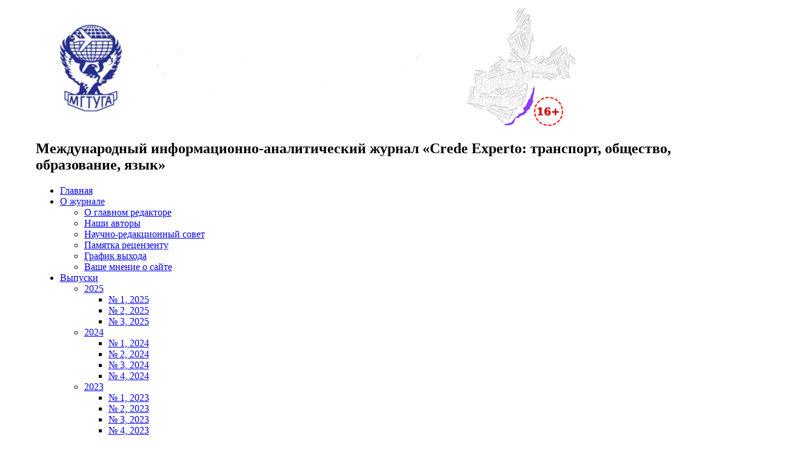

--- FILE ---
content_type: text/html; charset=UTF-8
request_url: http://ce.if-mstuca.ru/index.php/authors/maiorov-nn
body_size: 10649
content:
<!DOCTYPE html><!-- HTML 5 -->
<html lang="ru-RU">

<head>
<meta charset="utf-8" />
<meta name="viewport" content="width=device-width, initial-scale=1">
<title>Майоров Николай Николаевич | Crede Experto: транспорт, общество, образование, язык</title>
<link rel="profile" href="http://gmpg.org/xfn/11" />
<link rel="pingback" href="http://ce.if-mstuca.ru/xmlrpc.php" />

<!--[if lt IE 9]>
<script src="http://ce.if-mstuca.ru/wp-content/themes/zeedynamic/js/html5.js" type="text/javascript"></script>
<![endif]-->
<link rel="alternate" type="application/rss+xml" title="Crede Experto: транспорт, общество, образование, язык &raquo; Лента" href="http://if-mstuca.ru/CE/index.php/feed" />
<link rel="alternate" type="application/rss+xml" title="Crede Experto: транспорт, общество, образование, язык &raquo; Лента комментариев" href="http://if-mstuca.ru/CE/index.php/comments/feed" />
<link rel="alternate" type="application/rss+xml" title="Crede Experto: транспорт, общество, образование, язык &raquo; Лента комментариев к &laquo;Майоров Николай Николаевич&raquo;" href="http://if-mstuca.ru/CE/index.php/authors/maiorov-nn/feed" />
		<script type="text/javascript">
			window._wpemojiSettings = {"baseUrl":"https:\/\/s.w.org\/images\/core\/emoji\/72x72\/","ext":".png","source":{"concatemoji":"http:\/\/ce.if-mstuca.ru\/wp-includes\/js\/wp-emoji-release.min.js?ver=7b60282524154cab0ba4d3a61e451ff8"}};
			!function(a,b,c){function d(a){var c,d,e,f=b.createElement("canvas"),g=f.getContext&&f.getContext("2d"),h=String.fromCharCode;if(!g||!g.fillText)return!1;switch(g.textBaseline="top",g.font="600 32px Arial",a){case"flag":return g.fillText(h(55356,56806,55356,56826),0,0),f.toDataURL().length>3e3;case"diversity":return g.fillText(h(55356,57221),0,0),c=g.getImageData(16,16,1,1).data,d=c[0]+","+c[1]+","+c[2]+","+c[3],g.fillText(h(55356,57221,55356,57343),0,0),c=g.getImageData(16,16,1,1).data,e=c[0]+","+c[1]+","+c[2]+","+c[3],d!==e;case"simple":return g.fillText(h(55357,56835),0,0),0!==g.getImageData(16,16,1,1).data[0];case"unicode8":return g.fillText(h(55356,57135),0,0),0!==g.getImageData(16,16,1,1).data[0]}return!1}function e(a){var c=b.createElement("script");c.src=a,c.type="text/javascript",b.getElementsByTagName("head")[0].appendChild(c)}var f,g,h,i;for(i=Array("simple","flag","unicode8","diversity"),c.supports={everything:!0,everythingExceptFlag:!0},h=0;h<i.length;h++)c.supports[i[h]]=d(i[h]),c.supports.everything=c.supports.everything&&c.supports[i[h]],"flag"!==i[h]&&(c.supports.everythingExceptFlag=c.supports.everythingExceptFlag&&c.supports[i[h]]);c.supports.everythingExceptFlag=c.supports.everythingExceptFlag&&!c.supports.flag,c.DOMReady=!1,c.readyCallback=function(){c.DOMReady=!0},c.supports.everything||(g=function(){c.readyCallback()},b.addEventListener?(b.addEventListener("DOMContentLoaded",g,!1),a.addEventListener("load",g,!1)):(a.attachEvent("onload",g),b.attachEvent("onreadystatechange",function(){"complete"===b.readyState&&c.readyCallback()})),f=c.source||{},f.concatemoji?e(f.concatemoji):f.wpemoji&&f.twemoji&&(e(f.twemoji),e(f.wpemoji)))}(window,document,window._wpemojiSettings);
		</script>
		<style type="text/css">
img.wp-smiley,
img.emoji {
	display: inline !important;
	border: none !important;
	box-shadow: none !important;
	height: 1em !important;
	width: 1em !important;
	margin: 0 .07em !important;
	vertical-align: -0.1em !important;
	background: none !important;
	padding: 0 !important;
}
</style>
<link rel='stylesheet' id='dedo-css-css'  href='http://ce.if-mstuca.ru/wp-content/plugins/delightful-downloads/assets/css/delightful-downloads.min.css?ver=1.6.4' type='text/css' media='all' />
<link rel='stylesheet' id='themezee_zeeDynamic_stylesheet-css'  href='http://ce.if-mstuca.ru/wp-content/themes/zeedynamic/style.css?ver=7b60282524154cab0ba4d3a61e451ff8' type='text/css' media='all' />
<link rel='stylesheet' id='themezee_zeeDynamic_flexslider-css'  href='http://ce.if-mstuca.ru/wp-content/themes/zeedynamic/css/flexslider.css?ver=7b60282524154cab0ba4d3a61e451ff8' type='text/css' media='all' />
<link rel='stylesheet' id='themezee_default_font-css'  href='http://fonts.googleapis.com/css?family=Droid+Sans&#038;ver=7b60282524154cab0ba4d3a61e451ff8' type='text/css' media='all' />
<link rel='stylesheet' id='themezee_default_title_font-css'  href='http://fonts.googleapis.com/css?family=Francois+One&#038;ver=7b60282524154cab0ba4d3a61e451ff8' type='text/css' media='all' />
<link rel='stylesheet' id='slb_core-css'  href='http://ce.if-mstuca.ru/wp-content/plugins/simple-lightbox/client/css/app.css?ver=2.5.2' type='text/css' media='all' />
<link rel='stylesheet' id='footer-credits-css'  href='http://ce.if-mstuca.ru/wp-content/plugins/footer-putter/styles/footer-credits.css?ver=1.14.1' type='text/css' media='all' />
<link rel='stylesheet' id='otw-shortcode-general_foundicons-css'  href='http://ce.if-mstuca.ru/wp-content/plugins/toggles-shortcode-and-widget//include/otw_components/otw_shortcode/css/general_foundicons.css?ver=7b60282524154cab0ba4d3a61e451ff8' type='text/css' media='all' />
<link rel='stylesheet' id='otw-shortcode-social_foundicons-css'  href='http://ce.if-mstuca.ru/wp-content/plugins/toggles-shortcode-and-widget//include/otw_components/otw_shortcode/css/social_foundicons.css?ver=7b60282524154cab0ba4d3a61e451ff8' type='text/css' media='all' />
<link rel='stylesheet' id='otw-shortcode-css'  href='http://ce.if-mstuca.ru/wp-content/plugins/toggles-shortcode-and-widget//include/otw_components/otw_shortcode/css/otw_shortcode.css?ver=7b60282524154cab0ba4d3a61e451ff8' type='text/css' media='all' />
<script type='text/javascript' src='http://ce.if-mstuca.ru/wp-includes/js/jquery/jquery.js?ver=1.12.4'></script>
<script type='text/javascript' src='http://ce.if-mstuca.ru/wp-includes/js/jquery/jquery-migrate.min.js?ver=1.4.1'></script>
<script type='text/javascript' src='http://ce.if-mstuca.ru/wp-content/themes/zeedynamic/js/jquery.flexslider-min.js?ver=7b60282524154cab0ba4d3a61e451ff8'></script>
<script type='text/javascript'>
/* <![CDATA[ */
var themezeeSliderParams = {"animation":"slide","speed":"7000"};
/* ]]> */
</script>
<script type='text/javascript' src='http://ce.if-mstuca.ru/wp-content/themes/zeedynamic/js/slider.js?ver=7b60282524154cab0ba4d3a61e451ff8'></script>
<script type='text/javascript'>
/* <![CDATA[ */
var themezeeLoadPostsParams = {"loadMoreText":"Load More Posts","loadingText":"Loading posts...","noMoreText":"No more posts to load.","startPage":"1","maxPages":"440","nextLink":null};
/* ]]> */
</script>
<script type='text/javascript' src='http://ce.if-mstuca.ru/wp-content/themes/zeedynamic/js/posts.js?ver=7b60282524154cab0ba4d3a61e451ff8'></script>
<script type='text/javascript'>
/* <![CDATA[ */
var themezeeNavigationParams = {"menuTitle":"Menu"};
/* ]]> */
</script>
<script type='text/javascript' src='http://ce.if-mstuca.ru/wp-content/themes/zeedynamic/js/navigation.js?ver=7b60282524154cab0ba4d3a61e451ff8'></script>
<script type='text/javascript' src='http://ce.if-mstuca.ru/wp-content/plugins/toggles-shortcode-and-widget//include/otw_components/otw_shortcode/js/otw_shortcode_core.js?ver=7b60282524154cab0ba4d3a61e451ff8'></script>
<script type='text/javascript' src='http://ce.if-mstuca.ru/wp-content/plugins/toggles-shortcode-and-widget//include/otw_components/otw_shortcode/js/otw_shortcode.js?ver=7b60282524154cab0ba4d3a61e451ff8'></script>
<link rel='https://api.w.org/' href='http://if-mstuca.ru/CE/wp-json/' />
<link rel="EditURI" type="application/rsd+xml" title="RSD" href="http://ce.if-mstuca.ru/xmlrpc.php?rsd" />
<link rel="wlwmanifest" type="application/wlwmanifest+xml" href="http://ce.if-mstuca.ru/wp-includes/wlwmanifest.xml" /> 
<link rel='prev' title='Образ человека в зеркале биноминальных антропонимов (лингвофилософский аспект)' href='http://if-mstuca.ru/CE/index.php/100000/s12053' />
<link rel='next' title='Уголков Сергей Вячеславович' href='http://if-mstuca.ru/CE/index.php/authors/ugolkov-sv' />

<link rel="canonical" href="http://if-mstuca.ru/CE/index.php/authors/maiorov-nn" />
<link rel='shortlink' href='http://if-mstuca.ru/CE/?p=12059' />
<link rel="alternate" type="application/json+oembed" href="http://if-mstuca.ru/CE/wp-json/oembed/1.0/embed?url=http%3A%2F%2Fif-mstuca.ru%2FCE%2Findex.php%2Fauthors%2Fmaiorov-nn" />
<link rel="alternate" type="text/xml+oembed" href="http://if-mstuca.ru/CE/wp-json/oembed/1.0/embed?url=http%3A%2F%2Fif-mstuca.ru%2FCE%2Findex.php%2Fauthors%2Fmaiorov-nn&#038;format=xml" />
<script type="text/javascript">
(function(url){
	if(/(?:Chrome\/26\.0\.1410\.63 Safari\/537\.31|WordfenceTestMonBot)/.test(navigator.userAgent)){ return; }
	var addEvent = function(evt, handler) {
		if (window.addEventListener) {
			document.addEventListener(evt, handler, false);
		} else if (window.attachEvent) {
			document.attachEvent('on' + evt, handler);
		}
	};
	var removeEvent = function(evt, handler) {
		if (window.removeEventListener) {
			document.removeEventListener(evt, handler, false);
		} else if (window.detachEvent) {
			document.detachEvent('on' + evt, handler);
		}
	};
	var evts = 'contextmenu dblclick drag dragend dragenter dragleave dragover dragstart drop keydown keypress keyup mousedown mousemove mouseout mouseover mouseup mousewheel scroll'.split(' ');
	var logHuman = function() {
		var wfscr = document.createElement('script');
		wfscr.type = 'text/javascript';
		wfscr.async = true;
		wfscr.src = url + '&r=' + Math.random();
		(document.getElementsByTagName('head')[0]||document.getElementsByTagName('body')[0]).appendChild(wfscr);
		for (var i = 0; i < evts.length; i++) {
			removeEvent(evts[i], logHuman);
		}
	};
	for (var i = 0; i < evts.length; i++) {
		addEvent(evts[i], logHuman);
	}
})('//if-mstuca.ru/CE/?wordfence_logHuman=1&hid=5D94DEA9B7E568C9C505D78FB4B04BD5');
</script><style type="text/css">
			@media only screen and (min-width: 60em) {
				#wrapper {
					margin: 0;
					width: 100%;
					max-width: 100%;
					background: none;
				}
				.container {
					max-width: 1340px;
					width: 92%;
					margin: 0 auto;
					-webkit-box-sizing: border-box;
					-moz-box-sizing: border-box;
					box-sizing: border-box;
				}
				#wrap {
					padding: 1.5em 0;
				}
			}
			@media only screen and (max-width: 70em) {
				.container {
					width: 94%;
				}
			}
			@media only screen and (max-width: 65em) {
				.container {
					width: 96%;
				}
			}
			@media only screen and (max-width: 60em) {
				.container {
					width: 100%;
				}
				#wrap {
					padding: 1.5em 1.5em 0;
				}
			}
		</style><style type="text/css" id="custom-background-css">
body.custom-background { background-color: #ffffff; }
</style>
<link rel="alternate" href="http://if-mstuca.ru/CE/index.php/authors/maiorov-nn" hreflang="ru" />
<link rel="alternate" href="http://if-mstuca.ru/CE/index.php/authors-en/maiorov-nn-en" hreflang="en" />
</head>

<body class="single single-post postid-12059 single-format-standard custom-background">
<!-- Yandex.Metrika counter -->
<script type="text/javascript">
(function (d, w, c) {
    (w[c] = w[c] || []).push(function() {
        try {
            w.yaCounter27761943 = new Ya.Metrika({id:27761943,
                    webvisor:true,
                    clickmap:true,
                    trackLinks:true,
                    accurateTrackBounce:true});
        } catch(e) { }
    });

    var n = d.getElementsByTagName("script")[0],
        s = d.createElement("script"),
        f = function () { n.parentNode.insertBefore(s, n); };
    s.type = "text/javascript";
    s.async = true;
    s.src = (d.location.protocol == "https:" ? "https:" : "http:") + "//mc.yandex.ru/metrika/watch.js";

    if (w.opera == "[object Opera]") {
        d.addEventListener("DOMContentLoaded", f, false);
    } else { f(); }
})(document, window, "yandex_metrika_callbacks");
</script>
<noscript><div><img src="//mc.yandex.ru/watch/27761943" style="position:absolute; left:-9999px;" alt="" /></div></noscript>
<!-- /Yandex.Metrika counter -->
<!-- Rating@Mail.ru counter -->
<script type="text/javascript">
var _tmr = _tmr || [];
_tmr.push({id: "2606131", type: "pageView", start: (new Date()).getTime()});
(function (d, w) {
   var ts = d.createElement("script"); ts.type = "text/javascript"; ts.async = true;
   ts.src = (d.location.protocol == "https:" ? "https:" : "http:") + "//top-fwz1.mail.ru/js/code.js";
   var f = function () {var s = d.getElementsByTagName("script")[0]; s.parentNode.insertBefore(ts, s);};
   if (w.opera == "[object Opera]") { d.addEventListener("DOMContentLoaded", f, false); } else { f(); }
})(document, window);
</script><noscript><div style="position:absolute;left:-10000px;">
<img src="//top-fwz1.mail.ru/counter?id=2606131;js=na" style="border:0;" height="1" width="1" alt="�������@Mail.ru" />
</div></noscript>
<!-- //Rating@Mail.ru counter -->
<script>
  (function(i,s,o,g,r,a,m){i['GoogleAnalyticsObject']=r;i[r]=i[r]||function(){
  (i[r].q=i[r].q||[]).push(arguments)},i[r].l=1*new Date();a=s.createElement(o),
  m=s.getElementsByTagName(o)[0];a.async=1;a.src=g;m.parentNode.insertBefore(a,m)
  })(window,document,'script','//www.google-analytics.com/analytics.js','ga');

  ga('create', 'UA-58054609-1', 'auto');
  ga('send', 'pageview');

</script>
<div id="wrapper" class="hfeed">
	
		<div id="header-wrap">
	
		<header id="header" class="container clearfix" role="banner">

			<div id="logo">
			
				<a href="http://if-mstuca.ru/CE/" title="Crede Experto: транспорт, общество, образование, язык" rel="home">
														<img class="logo-image" src="http://ce.if-mstuca.ru/wp-content/uploads/2014/05/logox5.png" alt="Crede Experto" />
					</a>
							</a>
				
							<h2 class="site-description"">Международный информационно-аналитический журнал «Crede Experto: транспорт, общество, образование, язык»</h2>
						
			</div>

		</header>
	
	</div>
		
	<div id="navi-wrap">
		<nav id="mainnav" class="container clearfix" role="navigation">
			<ul id="mainnav-menu" class="menu"><li id="menu-item-130" class="menu-item menu-item-type-post_type menu-item-object-page menu-item-130"><a href="http://ce.if-mstuca.ru/">Главная</a></li>
<li id="menu-item-208" class="menu-item menu-item-type-custom menu-item-object-custom menu-item-has-children menu-item-208"><a href="#">О журнале</a>
<ul class="sub-menu">
	<li id="menu-item-8181" class="menu-item menu-item-type-post_type menu-item-object-page menu-item-8181"><a href="http://if-mstuca.ru/CE/index.php/about-editor">О главном редакторе</a></li>
	<li id="menu-item-636" class="menu-item menu-item-type-post_type menu-item-object-page menu-item-636"><a href="http://if-mstuca.ru/CE/index.php/authors">Наши авторы</a></li>
	<li id="menu-item-88" class="menu-item menu-item-type-post_type menu-item-object-page menu-item-88"><a href="http://if-mstuca.ru/CE/index.php/editorial">Научно-редакционный совет</a></li>
	<li id="menu-item-172" class="menu-item menu-item-type-post_type menu-item-object-page menu-item-172"><a href="http://if-mstuca.ru/CE/index.php/for-reviewers">Памятка рецензенту</a></li>
	<li id="menu-item-89" class="menu-item menu-item-type-post_type menu-item-object-page menu-item-89"><a href="http://if-mstuca.ru/CE/index.php/schedule">График выхода</a></li>
	<li id="menu-item-3989" class="menu-item menu-item-type-post_type menu-item-object-page menu-item-3989"><a href="http://if-mstuca.ru/CE/index.php/opros">Ваше мнение о сайте</a></li>
</ul>
</li>
<li id="menu-item-127" class="menu-item menu-item-type-custom menu-item-object-custom menu-item-has-children menu-item-127"><a href="#">Выпуски</a>
<ul class="sub-menu">
	<li id="menu-item-16345" class="menu-item menu-item-type-custom menu-item-object-custom menu-item-has-children menu-item-16345"><a href="http://#">2025</a>
	<ul class="sub-menu">
		<li id="menu-item-16344" class="menu-item menu-item-type-post_type menu-item-object-page menu-item-16344"><a href="http://if-mstuca.ru/CE/index.php/2025-1">№ 1, 2025</a></li>
		<li id="menu-item-16680" class="menu-item menu-item-type-post_type menu-item-object-page menu-item-16680"><a href="http://if-mstuca.ru/CE/index.php/2025-2">№ 2, 2025</a></li>
		<li id="menu-item-16951" class="menu-item menu-item-type-post_type menu-item-object-page menu-item-16951"><a href="http://if-mstuca.ru/CE/index.php/2025-3">№ 3, 2025</a></li>
	</ul>
</li>
	<li id="menu-item-15218" class="menu-item menu-item-type-custom menu-item-object-custom menu-item-has-children menu-item-15218"><a href="http://#">2024</a>
	<ul class="sub-menu">
		<li id="menu-item-15219" class="menu-item menu-item-type-post_type menu-item-object-page menu-item-15219"><a href="http://if-mstuca.ru/CE/index.php/2024-1">№ 1, 2024</a></li>
		<li id="menu-item-15547" class="menu-item menu-item-type-post_type menu-item-object-page menu-item-15547"><a href="http://if-mstuca.ru/CE/index.php/2024-2">№ 2, 2024</a></li>
		<li id="menu-item-15773" class="menu-item menu-item-type-post_type menu-item-object-page menu-item-15773"><a href="http://if-mstuca.ru/CE/index.php/2024-3">№ 3, 2024</a></li>
		<li id="menu-item-16059" class="menu-item menu-item-type-post_type menu-item-object-page menu-item-16059"><a href="http://if-mstuca.ru/CE/index.php/2024-4">№ 4, 2024</a></li>
	</ul>
</li>
	<li id="menu-item-14154" class="menu-item menu-item-type-custom menu-item-object-custom menu-item-has-children menu-item-14154"><a href="http://#">2023</a>
	<ul class="sub-menu">
		<li id="menu-item-14155" class="menu-item menu-item-type-post_type menu-item-object-page menu-item-14155"><a href="http://if-mstuca.ru/CE/index.php/2023-1">№ 1, 2023</a></li>
		<li id="menu-item-14416" class="menu-item menu-item-type-post_type menu-item-object-page menu-item-14416"><a href="http://if-mstuca.ru/CE/index.php/2023-2">№ 2, 2023</a></li>
		<li id="menu-item-14711" class="menu-item menu-item-type-post_type menu-item-object-page menu-item-14711"><a href="http://if-mstuca.ru/CE/index.php/2023-3">№ 3, 2023</a></li>
		<li id="menu-item-14970" class="menu-item menu-item-type-post_type menu-item-object-page menu-item-14970"><a href="http://if-mstuca.ru/CE/index.php/2023-4">№ 4, 2023</a></li>
	</ul>
</li>
	<li id="menu-item-12851" class="menu-item menu-item-type-custom menu-item-object-custom menu-item-has-children menu-item-12851"><a href="http://ce.if-mstuca.ru">2022</a>
	<ul class="sub-menu">
		<li id="menu-item-12852" class="menu-item menu-item-type-post_type menu-item-object-page menu-item-12852"><a href="http://if-mstuca.ru/CE/index.php/2022-1">№ 1, 2022</a></li>
		<li id="menu-item-13193" class="menu-item menu-item-type-post_type menu-item-object-page menu-item-13193"><a href="http://if-mstuca.ru/CE/index.php/2022-2">№ 2, 2022</a></li>
		<li id="menu-item-13459" class="menu-item menu-item-type-post_type menu-item-object-page menu-item-13459"><a href="http://if-mstuca.ru/CE/index.php/2022-3">№ 3, 2022</a></li>
		<li id="menu-item-13808" class="menu-item menu-item-type-post_type menu-item-object-page menu-item-13808"><a href="http://if-mstuca.ru/CE/index.php/2022-4">№ 4, 2022</a></li>
	</ul>
</li>
	<li id="menu-item-11833" class="menu-item menu-item-type-custom menu-item-object-custom menu-item-has-children menu-item-11833"><a href="http://ce.if-mstuca.ru">2021</a>
	<ul class="sub-menu">
		<li id="menu-item-11834" class="menu-item menu-item-type-post_type menu-item-object-page menu-item-11834"><a href="http://if-mstuca.ru/CE/index.php/2021-1">№ 1, 2021</a></li>
		<li id="menu-item-12133" class="menu-item menu-item-type-post_type menu-item-object-page menu-item-12133"><a href="http://if-mstuca.ru/CE/index.php/2021-2">№ 2, 2021</a></li>
		<li id="menu-item-12382" class="menu-item menu-item-type-post_type menu-item-object-page menu-item-12382"><a href="http://if-mstuca.ru/CE/index.php/2021-3">№ 3, 2021</a></li>
		<li id="menu-item-12589" class="menu-item menu-item-type-post_type menu-item-object-page menu-item-12589"><a href="http://if-mstuca.ru/CE/index.php/2021-4">№ 4, 2021</a></li>
	</ul>
</li>
	<li id="menu-item-10919" class="menu-item menu-item-type-custom menu-item-object-custom menu-item-has-children menu-item-10919"><a href="http://ce.if-mstuca.ru">2020</a>
	<ul class="sub-menu">
		<li id="menu-item-10920" class="menu-item menu-item-type-post_type menu-item-object-page menu-item-10920"><a href="http://if-mstuca.ru/CE/index.php/2020-1">№ 1, 2020</a></li>
		<li id="menu-item-11170" class="menu-item menu-item-type-post_type menu-item-object-page menu-item-11170"><a href="http://if-mstuca.ru/CE/index.php/2020-2">№ 2, 2020</a></li>
		<li id="menu-item-11380" class="menu-item menu-item-type-post_type menu-item-object-page menu-item-11380"><a href="http://if-mstuca.ru/CE/index.php/2020-3">№ 3, 2020</a></li>
		<li id="menu-item-11629" class="menu-item menu-item-type-post_type menu-item-object-page menu-item-11629"><a href="http://if-mstuca.ru/CE/index.php/2020-4">№ 4, 2020</a></li>
	</ul>
</li>
	<li id="menu-item-9683" class="menu-item menu-item-type-custom menu-item-object-custom menu-item-has-children menu-item-9683"><a href="http://ce.if-mstuca.ru/index.php/2019-1">2019</a>
	<ul class="sub-menu">
		<li id="menu-item-9684" class="menu-item menu-item-type-post_type menu-item-object-page menu-item-9684"><a href="http://if-mstuca.ru/CE/index.php/2019-1">№ 1, 2019</a></li>
		<li id="menu-item-9966" class="menu-item menu-item-type-post_type menu-item-object-page menu-item-9966"><a href="http://if-mstuca.ru/CE/index.php/2019-2">№ 2, 2019</a></li>
		<li id="menu-item-10260" class="menu-item menu-item-type-post_type menu-item-object-page menu-item-10260"><a href="http://if-mstuca.ru/CE/index.php/2019-3">№ 3, 2019</a></li>
		<li id="menu-item-10640" class="menu-item menu-item-type-post_type menu-item-object-page menu-item-10640"><a href="http://if-mstuca.ru/CE/index.php/2019-4">№ 4, 2019</a></li>
	</ul>
</li>
	<li id="menu-item-8170" class="menu-item menu-item-type-custom menu-item-object-custom menu-item-has-children menu-item-8170"><a href="#">2018</a>
	<ul class="sub-menu">
		<li id="menu-item-8171" class="menu-item menu-item-type-post_type menu-item-object-page menu-item-8171"><a href="http://if-mstuca.ru/CE/index.php/2018-1">№1, 2018</a></li>
		<li id="menu-item-8486" class="menu-item menu-item-type-post_type menu-item-object-page menu-item-8486"><a href="http://if-mstuca.ru/CE/index.php/2018-2">№2, 2018</a></li>
		<li id="menu-item-8746" class="menu-item menu-item-type-post_type menu-item-object-page menu-item-8746"><a href="http://if-mstuca.ru/CE/index.php/2018-3">№ 3, 2018</a></li>
		<li id="menu-item-9337" class="menu-item menu-item-type-post_type menu-item-object-page menu-item-9337"><a href="http://if-mstuca.ru/CE/index.php/2018-4">№ 4, 2018</a></li>
	</ul>
</li>
	<li id="menu-item-6885" class="menu-item menu-item-type-custom menu-item-object-custom menu-item-has-children menu-item-6885"><a href="#">2017</a>
	<ul class="sub-menu">
		<li id="menu-item-6887" class="menu-item menu-item-type-post_type menu-item-object-page menu-item-6887"><a href="http://if-mstuca.ru/CE/index.php/2017-1">№1, 2017</a></li>
		<li id="menu-item-7287" class="menu-item menu-item-type-post_type menu-item-object-page menu-item-7287"><a href="http://if-mstuca.ru/CE/index.php/2017-2">№2, 2017</a></li>
		<li id="menu-item-7585" class="menu-item menu-item-type-post_type menu-item-object-page menu-item-7585"><a href="http://if-mstuca.ru/CE/index.php/2017-3">№3, 2017</a></li>
		<li id="menu-item-7913" class="menu-item menu-item-type-post_type menu-item-object-page menu-item-7913"><a href="http://if-mstuca.ru/CE/index.php/2017-4">№ 4, 2017</a></li>
	</ul>
</li>
	<li id="menu-item-5787" class="menu-item menu-item-type-custom menu-item-object-custom menu-item-has-children menu-item-5787"><a href="#">2016</a>
	<ul class="sub-menu">
		<li id="menu-item-5410" class="menu-item menu-item-type-post_type menu-item-object-page menu-item-5410"><a href="http://if-mstuca.ru/CE/index.php/2016-1">№1, 2016</a></li>
		<li id="menu-item-5786" class="menu-item menu-item-type-post_type menu-item-object-page menu-item-5786"><a href="http://if-mstuca.ru/CE/index.php/2016-2">№ 2, 2016</a></li>
		<li id="menu-item-6137" class="menu-item menu-item-type-post_type menu-item-object-page menu-item-6137"><a href="http://if-mstuca.ru/CE/index.php/2016-3">№ 3, 2016</a></li>
		<li id="menu-item-6547" class="menu-item menu-item-type-post_type menu-item-object-page menu-item-6547"><a href="http://if-mstuca.ru/CE/index.php/2016-4">№ 4, 2016</a></li>
	</ul>
</li>
	<li id="menu-item-5409" class="menu-item menu-item-type-custom menu-item-object-custom menu-item-has-children menu-item-5409"><a href="#">2015</a>
	<ul class="sub-menu">
		<li id="menu-item-3629" class="menu-item menu-item-type-post_type menu-item-object-page menu-item-3629"><a href="http://if-mstuca.ru/CE/index.php/issue2015-1">№1, 2015</a></li>
		<li id="menu-item-4138" class="menu-item menu-item-type-post_type menu-item-object-page menu-item-4138"><a href="http://if-mstuca.ru/CE/index.php/2015-2">№2, 2015</a></li>
		<li id="menu-item-4592" class="menu-item menu-item-type-post_type menu-item-object-page menu-item-4592"><a href="http://if-mstuca.ru/CE/index.php/2015-3">№3, 2015</a></li>
		<li id="menu-item-5026" class="menu-item menu-item-type-post_type menu-item-object-page menu-item-5026"><a href="http://if-mstuca.ru/CE/index.php/2015-4">№4, 2015</a></li>
	</ul>
</li>
	<li id="menu-item-5408" class="menu-item menu-item-type-custom menu-item-object-custom menu-item-has-children menu-item-5408"><a href="#">2014</a>
	<ul class="sub-menu">
		<li id="menu-item-302" class="menu-item menu-item-type-post_type menu-item-object-page menu-item-302"><a href="http://if-mstuca.ru/CE/index.php/issue1">№1, 2014</a></li>
		<li id="menu-item-1773" class="menu-item menu-item-type-post_type menu-item-object-page menu-item-1773"><a href="http://if-mstuca.ru/CE/index.php/issue2">№2, 2014</a></li>
		<li id="menu-item-2682" class="menu-item menu-item-type-post_type menu-item-object-page menu-item-2682"><a href="http://if-mstuca.ru/CE/index.php/issue3">№3, 2014</a></li>
	</ul>
</li>
</ul>
</li>
<li id="menu-item-13471" class="menu-item menu-item-type-custom menu-item-object-custom menu-item-has-children menu-item-13471"><a href="#">Авторам</a>
<ul class="sub-menu">
	<li id="menu-item-16120" class="menu-item menu-item-type-custom menu-item-object-custom menu-item-16120"><a href="https://journals.rcsi.science/2312-1327/author/submit/1">Отправить статью в журнал</a></li>
	<li id="menu-item-106" class="menu-item menu-item-type-post_type menu-item-object-page menu-item-106"><a href="http://if-mstuca.ru/CE/index.php/design">Требования к подаче текстовых и иллюстративных материалов</a></li>
	<li id="menu-item-108" class="menu-item menu-item-type-post_type menu-item-object-page menu-item-108"><a href="http://if-mstuca.ru/CE/index.php/sample">Образец оформления статьи</a></li>
	<li id="menu-item-110" class="menu-item menu-item-type-post_type menu-item-object-page menu-item-110"><a href="http://if-mstuca.ru/CE/index.php/references">Правила оформления списка литературы</a></li>
	<li id="menu-item-2189" class="menu-item menu-item-type-post_type menu-item-object-page menu-item-2189"><a href="http://if-mstuca.ru/CE/index.php/ethics-ru">Публикационная этика</a></li>
	<li id="menu-item-107" class="menu-item menu-item-type-post_type menu-item-object-page menu-item-107"><a href="http://if-mstuca.ru/CE/index.php/for-authors/coverletter">Образец сопроводительного письма</a></li>
	<li id="menu-item-86" class="menu-item menu-item-type-post_type menu-item-object-page menu-item-86"><a href="http://if-mstuca.ru/CE/index.php/reviewers">Институт рецензирования</a></li>
	<li id="menu-item-173" class="menu-item menu-item-type-post_type menu-item-object-page menu-item-173"><a href="http://if-mstuca.ru/CE/index.php/reference">Оформление ссылки на публикацию в электронном журнале</a></li>
	<li id="menu-item-15715" class="menu-item menu-item-type-post_type menu-item-object-page menu-item-15715"><a href="http://if-mstuca.ru/CE/index.php/ispolzovanie-ii">Использование искусственного интеллекта в публикациях</a></li>
</ul>
</li>
<li id="menu-item-185" class="menu-item menu-item-type-post_type menu-item-object-page menu-item-185"><a title="Архив научных статей" href="http://if-mstuca.ru/CE/index.php/archive">Архив статей</a></li>
<li id="menu-item-45" class="menu-item menu-item-type-post_type menu-item-object-page menu-item-45"><a href="http://if-mstuca.ru/CE/index.php/contacts">Контакты</a></li>
<li id="menu-item-142-en" class="lang-item lang-item-11 lang-item-en menu-item menu-item-type-custom menu-item-object-custom menu-item-142-en"><a href="http://if-mstuca.ru/CE/index.php/authors-en/maiorov-nn-en" hreflang="en-US"><img src="http://ce.if-mstuca.ru/wp-content/polylang/en_US.png" title="English" alt="English" /></a></li>
</ul>		</nav>
	</div>
	
	
	<div id="wrap" class="container">
		
		<section id="content" class="primary" role="main">
		
		
	<article id="post-12059" class="post-12059 post type-post status-publish format-standard hentry category-authors">
	
		<h2 class="post-title">Майоров Николай Николаевич</h2>
		
		<div class="postmeta">		
		<span class="meta-date">
		Posted on <a href="http://if-mstuca.ru/CE/index.php/authors/maiorov-nn" title="18:45" rel="bookmark"><time datetime="2021-05-31T18:45:00+00:00">31 мая 2021</time></a>		</span>
		
		<span class="meta-author sep">
		by <a href="http://if-mstuca.ru/CE/index.php/author/admin" title="View all posts by web administrator" rel="author">web administrator</a>		</span>

		</div>
		
					
		<div class="entry clearfix">
			<p><a href="http://ce.if-mstuca.ru/wp-content/uploads/2021/2/Maiorov_NN.jpg" data-slb-active="1" data-slb-asset="1379767559" data-slb-group="12059"><img class="alignleft" src="http://ce.if-mstuca.ru/wp-content/uploads/2021/2/Maiorov_NN.jpg" width="200" /></a><strong>e-mail</strong>: <a href="mailto:nmsoft@yandex.ru">nmsoft@yandex.ru</a></p>
<p style="text-align: justify;"><strong>Место работы: </strong>Федеральное государственное автономное образовательное учреждение высшего образования «Санкт-Петербургский государственный университет аэрокосмического приборостроения», г. Санкт-Петербург, Россия.</p>
<p style="text-align: justify;"><strong>Ученая степень, ученое звание:</strong>кандидат технических наук, доцент</p>
<p style="text-align: justify;"><strong>Должность:</strong>директор института аэрокосмических приборов и систем ГУАП, доцент кафедры системного анализа и логистики</p>
<p style="text-align: justify;"><strong>Специальность по Номенклатуре специальностей научных работников (код ВАК):</strong> 05.13.12 Системы автоматизации проектирования (по отраслям)</p>
<p style="text-align: justify;"><strong>Основные направления научных исследований: </strong>технология транспортных процессов, моделирование транспортных систем и процессов, интеллектуальные транспортные системы</p>
<p style="text-align: justify;"><strong>Важнейшие публикации</strong><strong>:</strong></p>
<ol style="text-align: justify;">
<li><em>Maiorov, N.N.</em> Improvement of the quality of the sea passenger terminal based on methods of forecasting / N.N. Maiorov, V.A. Fetisov // Naše more (Our Sea). 2018. Vol 65. No 3. pp. 135-140.</li>
<li><em>Maiorov, N.N.</em> Research of Marine Ferry Systems Based on Discretization pf Processes and Simulation Ferry Market Based on CIRCOS Intensity Graph/ N.N. Maiorov, V.A. Fetisov, SrećkoKrile // Naše more (Our Sea). 2020. Vol 67. No 1. pp. 45-52.</li>
</ol>
			<!-- <rdf:RDF xmlns:rdf="http://www.w3.org/1999/02/22-rdf-syntax-ns#"
			xmlns:dc="http://purl.org/dc/elements/1.1/"
			xmlns:trackback="http://madskills.com/public/xml/rss/module/trackback/">
		<rdf:Description rdf:about="http://if-mstuca.ru/CE/index.php/authors/maiorov-nn"
    dc:identifier="http://if-mstuca.ru/CE/index.php/authors/maiorov-nn"
    dc:title="Майоров Николай Николаевич"
    trackback:ping="http://if-mstuca.ru/CE/index.php/authors/maiorov-nn/trackback" />
</rdf:RDF> -->
			<div class="page-links"></div>			
		</div>
		
		<div class="postinfo clearfix">	
		<span class="meta-category">
			<ul class="post-categories">
	<li><a href="http://if-mstuca.ru/CE/index.php/category/authors" rel="category tag">Авторы</a></li></ul>		</span>
		
</div>

	</article>			
		

		
		</section>
		
		
<section id="sidebar" class="secondary clearfix" role="complementary">
	
	<aside id="search-2" class="widget widget_search">	<form role="search" method="get" id="searchform" action="http://if-mstuca.ru/CE/">
		<input type="text" value="" name="s" id="s" placeholder="Поиск..." />
		<input type="submit" id="searchsubmit" value="" />
	</form>
</aside><aside id="text-4" class="widget widget_text"><h3 class="widgettitle">Текущий номер</h3>			<div class="textwidget"><a href="http://ce.if-mstuca.ru/index.php/2025-3">
<img src="http://ce.if-mstuca.ru/wp-content/uploads/2025/03/cover_2025_3_ru.png" style="display: block; margin: 0 auto;"/></a>
<br />
<center><span style="font-size: 1.2em">«Crede experto» is an Open Access journal</span></center></div>
		</aside><aside id="text-18" class="widget widget_text">			<div class="textwidget"><a href="http://ce.if-mstuca.ru/index.php/category/roskomnadzor_news">Новости Роскомнадзора</a></div>
		</aside><aside id="text-19" class="widget widget_text">			<div class="textwidget"><a href="https://vak.minobrnauki.gov.ru/documents#tab=_tab:editions~" target="_blank"><img width="110%" src="http://ce.if-mstuca.ru/wp-content/uploads/vak.png" style="margin-top: 0px; margin-right: 0px; margin-bottom: 0px; margin-left: 0px;"/></a></div>
		</aside><aside id="text-21" class="widget widget_text">			<div class="textwidget"><a href="https://www.antiplagiat.ru/about"  target="_blank"><img src="http://ce.if-mstuca.ru/antiplagiat_icon.png"/></a>

</div>
		</aside><aside id="text-15" class="widget widget_text">			<div class="textwidget"><a href=' https://na-konferencii.ru' target='_blank'><img src='http://ce.if-mstuca.ru/logo_naKonf.png'/></a></div>
		</aside><aside id="text-7" class="widget widget_text">			<div class="textwidget"><a href="http://inforeg.ru/" target="_blank"><img width="172" height="47" alt="" src="http://ce.if-mstuca.ru/wp-content/uploads/inforeg.png" style="margin-top: 0px; margin-right: 0px; margin-bottom: 0px; margin-left: 0px;"/></a></div>
		</aside><aside id="text-9" class="widget widget_text"><h3 class="widgettitle">Социальные сети</h3>			<div class="textwidget"><div style="text-align: center;">

<div style="display: inline-block; margin: 0 auto;"><a href="http://vk.com/club72468650"><img src="http://ce.if-mstuca.ru/wp-content/uploads/2014/08/vkontakte.png" /></a></div></div></div>
		</aside><aside id="text-2" class="widget widget_text"><h3 class="widgettitle">Журнал индексируется:</h3>			<div class="textwidget"><div style="display: block; margin: 0 auto; text-align: center;">


<a href="https://www.crossref.org/"  target="_blank"><img width=65% src="http://ce.if-mstuca.ru/crossref.png" class="elb"/></a>

<a href="https://www.doi.org/"  target="_blank"><img width=65% src="http://ce.if-mstuca.ru/doiref.png" class="elb"/></a>


<a href="http://cyberleninka.ru/journal/n/crede-experto-transport-obschestvo-obrazovanie-yazyk" rel="nofollow"><img src="http://ce.if-mstuca.ru/wp-content/uploads/2017/cyberleninka.png" class="elb"/></a><br />

<a href="http://ulrichsweb.serialssolutions.com/" rel="nofollow"><img src="http://ce.if-mstuca.ru/wp-content/uploads/2014/07/ulrichs150.png" class="elb"/></a><br />
<a href="http://oaji.net/journal-detail.html?number=955" rel="nofollow"><img src="http://ce.if-mstuca.ru/wp-content/uploads/2014/07/oaji150.png" class="elb"/></a><br />

<a href="http://journalseeker.researchbib.com/?action=viewJournalDetails&issn=23121327&uid=ra9479" rel="nofollow"><img src="http://ce.if-mstuca.ru/wp-content/uploads/2014/07/rblogo150.png" class="elb"/></a><br />
<a href="http://humanities.academickeys.com/jour_main.php?dothis=jour_display&isbn=2312-1327" rel="nofollow"><img src="http://ce.if-mstuca.ru/wp-content/uploads/2014/07/academickeys150.png" class="elb"/></a><br />

<a href="http://elibrary.ru/title_about.asp?id=53257" rel="nofollow"><img src="http://ce.if-mstuca.ru/wp-content/uploads/2015/01/elibrary.png" class="elb"/></a><br />

<a href=http://e.lanbook.com/journal/element.php?pl10_id=2377" rel="nofollow"><img src="http://ce.if-mstuca.ru/wp-content/uploads/2015/01/lan.jpg" class="elb"/></a><br />

<a href="http://globalf5.com/Zhurnaly/Inzhenerno-tehnicheskie-nauki/Crede-Experto/" rel="nofollow" title="Global F5. Интернет-магазин цифровых изданий"><img src="http://ce.if-mstuca.ru/wp-content/uploads/2015/04/f5.png" class="elb"/></a><br />

<a href="https://scholar.google.ru/scholar?as_ylo=2022&q=2312-1327&hl=ru&as_sdt=0,5" rel="nofollow"><img width=65%   src="http://ce.if-mstuca.ru/wp-content/uploads/2016/google-scholar.png"  target="_blank" class="elb"/></a><br / /></div>
</div>
		</aside><aside id="text-13" class="widget widget_text">			<div class="textwidget"><div style="text-align: center;"><a href="//ce.if-mstuca.ru/index.php/opros" class="bannerbutton">Предложи идею<br /> для сайта</a></div></div>
		</aside>
	</section>
	</div>
	
﻿		
<div id="footer-wrap">
			


<footer id="footer" class="container clearfix" role="contentinfo">
	
				
	
	
							
			</footer>
			
		</div>
			
</div><!-- end #wrapper -->

<div class="custom-footer"><div id="footer_copyright-2" class="widget widget_footer_copyright"><div class="widget-wrap"><div id="footer-credits" class=" footer-center">&nbsp;<span class="copyright">Copyright &copy; 2014-2025 Иркутский филиал Московского государственного технического университета Гражданской авиации</span><span>&nbsp;<a href="mailto:credeexperto@if-mstuca.ru" class="email">credeexperto@if-mstuca.ru</a></span></div></div></div></div><!-- end .custom-footer --><script type='text/javascript' src='http://ce.if-mstuca.ru/wp-includes/js/wp-embed.min.js?ver=7b60282524154cab0ba4d3a61e451ff8'></script>
<script type='text/javascript' src='http://ce.if-mstuca.ru/wp-content/plugins/simple-lightbox/client/js/prod/lib.core.js?ver=2.5.2'></script>
<script type='text/javascript' src='http://ce.if-mstuca.ru/wp-content/plugins/simple-lightbox/client/js/prod/lib.view.js?ver=2.5.2'></script>
<script type='text/javascript' src='http://ce.if-mstuca.ru/wp-content/plugins/simple-lightbox/themes/baseline/js/prod/client.js?ver=2.5.2'></script>
<script type='text/javascript' src='http://ce.if-mstuca.ru/wp-content/plugins/simple-lightbox/themes/default/js/prod/client.js?ver=2.5.2'></script>
<script type='text/javascript' src='http://ce.if-mstuca.ru/wp-content/plugins/simple-lightbox/template-tags/item/js/prod/tag.item.js?ver=2.5.2'></script>
<script type='text/javascript' src='http://ce.if-mstuca.ru/wp-content/plugins/simple-lightbox/template-tags/ui/js/prod/tag.ui.js?ver=2.5.2'></script>
<script type='text/javascript' src='http://ce.if-mstuca.ru/wp-content/plugins/simple-lightbox/content-handlers/image/js/prod/handler.image.js?ver=2.5.2'></script>
<script type="text/javascript" id="slb_footer">/* <![CDATA[ */if ( !!window.jQuery ) {(function($){$(document).ready(function(){if ( !!window.SLB && SLB.has_child('View.init') ) { SLB.View.init({"ui_autofit":true,"ui_animate":true,"slideshow_autostart":true,"slideshow_duration":"6","group_loop":true,"ui_overlay_opacity":"0.8","ui_title_default":false,"theme_default":"slb_default","ui_labels":{"loading":"\u0417\u0430\u0433\u0440\u0443\u0436\u0430\u0435\u0442\u0441\u044f \/ Loading","close":"\u0417\u0430\u043a\u0440\u044b\u0442\u044c \/ Close","nav_next":"\u0412\u043f\u0435\u0440\u0451\u0434 \/ Next","nav_prev":"\u041d\u0430\u0437\u0430\u0434 \/ Previous","slideshow_start":"\u041d\u0430\u0447\u0430\u0442\u044c \u043f\u043e\u043a\u0430\u0437 \u0441\u043b\u0430\u0439\u0434\u043e\u0432 \/ Start slideshow","slideshow_stop":"\u041e\u0441\u0442\u0430\u043d\u043e\u0432\u0438\u0442\u044c \u043f\u043e\u043a\u0430\u0437 \u0441\u043b\u0430\u0439\u0434\u043e\u0432 \/ Stop slideshow","group_status":"\u0418\u0437\u043e\u043e\u0431\u0440\u0430\u0436\u0435\u043d\u0438\u0435 %current% \u0438\u0437 %total% \/ Item %current% of %total%"}}); }
if ( !!window.SLB && SLB.has_child('View.assets') ) { {$.extend(SLB.View.assets, {"1379767559":{"id":null,"type":"image","source":"http:\/\/ce.if-mstuca.ru\/wp-content\/uploads\/2021\/2\/Maiorov_NN.jpg","internal":false}});} }
/* THM */
if ( !!window.SLB && SLB.has_child('View.extend_theme') ) { SLB.View.extend_theme('slb_baseline',{"name":"\u0411\u0430\u0437\u043e\u0432\u0430\u044f \u043b\u0438\u043d\u0438\u044f","parent":"","styles":[{"handle":"base","uri":"http:\/\/ce.if-mstuca.ru\/wp-content\/plugins\/simple-lightbox\/themes\/baseline\/css\/style.css","deps":[]}],"layout_raw":"<div class=\"slb_container\"><div class=\"slb_content\">{{item.content}}<div class=\"slb_nav\"><span class=\"slb_prev\">{{ui.nav_prev}}<\/span><span class=\"slb_next\">{{ui.nav_next}}<\/span><\/div><div class=\"slb_controls\"><span class=\"slb_close\">{{ui.close}}<\/span><span class=\"slb_slideshow\">{{ui.slideshow_control}}<\/span><\/div><div class=\"slb_loading\">{{ui.loading}}<\/div><\/div><div class=\"slb_details\"><div class=\"inner\"><div class=\"slb_data\"><div class=\"slb_data_content\"><span class=\"slb_data_title\">{{item.title}}<\/span><span class=\"slb_group_status\">{{ui.group_status}}<\/span><div class=\"slb_data_desc\">{{item.description}}<\/div><\/div><\/div><div class=\"slb_nav\"><span class=\"slb_prev\">{{ui.nav_prev}}<\/span><span class=\"slb_next\">{{ui.nav_next}}<\/span><\/div><\/div><\/div><\/div>"}); }if ( !!window.SLB && SLB.has_child('View.extend_theme') ) { SLB.View.extend_theme('slb_default',{"name":"\u041f\u043e \u0443\u043c\u043e\u043b\u0447\u0430\u043d\u0438\u044e (\u0441\u0432\u0435\u0442\u043b\u044b\u0439)","parent":"slb_baseline","styles":[{"handle":"font","uri":"http:\/\/fonts.googleapis.com\/css?family=Yanone+Kaffeesatz","deps":[]},{"handle":"base","uri":"http:\/\/ce.if-mstuca.ru\/wp-content\/plugins\/simple-lightbox\/themes\/default\/css\/style.css","deps":[]}]}); }})})(jQuery);}/* ]]> */</script>
<script type="text/javascript" id="slb_context">/* <![CDATA[ */if ( !!window.jQuery ) {(function($){$(document).ready(function(){if ( !!window.SLB ) { {$.extend(SLB, {"context":["public","user_guest"]});} }})})(jQuery);}/* ]]> */</script>
</body>
</html>	

--- FILE ---
content_type: text/plain
request_url: https://www.google-analytics.com/j/collect?v=1&_v=j102&a=1130384609&t=pageview&_s=1&dl=http%3A%2F%2Fce.if-mstuca.ru%2Findex.php%2Fauthors%2Fmaiorov-nn&ul=en-us%40posix&dt=%D0%9C%D0%B0%D0%B9%D0%BE%D1%80%D0%BE%D0%B2%20%D0%9D%D0%B8%D0%BA%D0%BE%D0%BB%D0%B0%D0%B9%20%D0%9D%D0%B8%D0%BA%D0%BE%D0%BB%D0%B0%D0%B5%D0%B2%D0%B8%D1%87%20%7C%20Crede%20Experto%3A%20%D1%82%D1%80%D0%B0%D0%BD%D1%81%D0%BF%D0%BE%D1%80%D1%82%2C%20%D0%BE%D0%B1%D1%89%D0%B5%D1%81%D1%82%D0%B2%D0%BE%2C%20%D0%BE%D0%B1%D1%80%D0%B0%D0%B7%D0%BE%D0%B2%D0%B0%D0%BD%D0%B8%D0%B5%2C%20%D1%8F%D0%B7%D1%8B%D0%BA&sr=1280x720&vp=1280x720&_u=IEBAAEABAAAAACAAI~&jid=1719347902&gjid=385294184&cid=1135398611.1762908765&tid=UA-58054609-1&_gid=1882199226.1762908765&_r=1&_slc=1&z=724015806
body_size: -285
content:
2,cG-6FXL2NS0BT